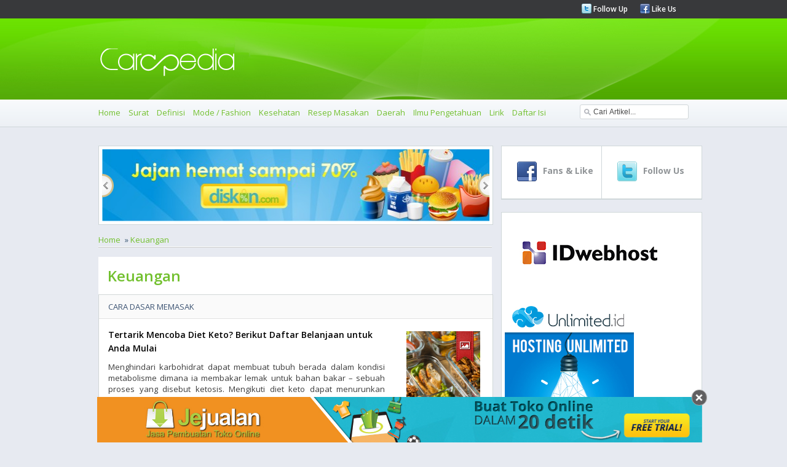

--- FILE ---
content_type: text/html
request_url: https://carapedia.com/Keuangan_infocat51
body_size: 11618
content:
<!DOCTYPE html PUBLIC "-//W3C//DTD XHTML 1.0 Transitional//EN" "http://www.w3.org/TR/xhtml1/DTD/xhtml1-transitional.dtd">
<html xmlns="http://www.w3.org/1999/xhtml">
<html>
<head>
<meta http-equiv="Content-Type" content="text/html; charset=utf-8">
<meta name="viewport" content="width=device-width, initial-scale=1.0">
	    <title>Keuangan - CARApedia</title>
    <meta name="Keywords" content="Keuangan" />
    <meta name="Description" content="Keuangan" />
    <meta property="og:title" content="Keuangan - CARApedia"/>
    <meta property="og:type" content="product"/>
    <meta property="og:url" content="//carapedia.com/Keuangan_infocat51"/>
    <meta property="og:description" content="Keuangan"/>
    <meta property="og:image" content="//carapedia.com/images/avatar.jpg"/>    <meta property="og:site_name" content="carapedia.com"/>
    <meta property="fb:admins" content="555432684"/>
        <link rel="alternate" type="application/rss+xml" title="CaraPedia Cara Apa Aja Ada" href=" https://carapedia.com/rss">     <!--<script src="images/jquery-1.5.min.js" type="text/javascript"></script>-->
	<!--<script src="//img.carapedia.com/images/store.js" type="text/javascript"></script> -->
<base href="//carapedia.com/">
<link href='//fonts.googleapis.com/css?family=Open+Sans:400,600,700' rel='stylesheet' type='text/css'>
<link rel="Shortcut Icon" type="image/x-icon" href="//img.carapedia.com/themes/webcarapedia/images/favicon.ico" />
<!--css-->
<link rel="stylesheet" type="text/css" href="//img.carapedia.com/themes/webcarapedia/css/style.css" >
<link rel="stylesheet" type="text/css" href="//img.carapedia.com/themes/webcarapedia/css/slider.css" />
<link rel="stylesheet" type="text/css" href="//img.carapedia.com/themes/webcarapedia/css/ui-tabs.css" />
<link rel="stylesheet" type="text/css" href="//img.carapedia.com/themes/webcarapedia/css/custom.css" />

<!--tabs-jquery
<script src="//ajax.googleapis.com/ajax/libs/jquery/1.8.2/jquery.min.js"></script>-->

<script src="//ajax.googleapis.com/ajax/libs/jquery/1.11.2/jquery.min.js"></script>
<script language="javascript" type="text/javascript" src="https://carapedia.com/themes/webcarapedia/js/jquery.tools.min.js"></script> <!-- popup -->
<script language="javascript" type="text/javascript" src="//img.carapedia.com/themes/webcarapedia/js/jquery.easing.js"></script>
<script language="javascript" type="text/javascript" src="//img.carapedia.com/themes/webcarapedia/js/script.js"></script>
<script language="javascript" type="text/javascript" src="//img.carapedia.com/themes/webcarapedia/js/stylejs.js"></script>
<script language="javascript" type="text/javascript" src="//img.carapedia.com/themes/webcarapedia/js/tabs.js"></script>

<!--tab -->
<script type="text/javascript">
function toggle_visibility(id) {
var e = document.getElementById(id);
if(e.style.display == 'block')
e.style.display = 'none';
else
e.style.display = 'block';
}
</script>


</head>
<body cz-shortcut-listen="true" data-twttr-rendered="true">
<!--Header page================================================================================--->
	<div class="header"> 
		<div class="top-header"> 
			<div class="main-page"> 
				<div class="media-links"> 
					<ul> 
						<li><img src="//img.carapedia.com/themes/webcarapedia/images/twitter.png"><a href="http://twitter.com/carapedia"> Follow Up </a></li>
						<li><img src="//img.carapedia.com/themes/webcarapedia/images/facebook.png"><a href="http://facebook.com/carapedia"> Like Us </a></li>
					</ul> 
				</div> 
			</div> 
		</div> 
		<div class="midle-header">
			<div class="main-page">
				<div class="logo">
				<a href="//carapedia.com"> <img src="//img.carapedia.com/themes/webcarapedia/images/logo.png" alt="Cara" > </a>
				</div>
			</div>
			
		</div>
		<div class="nav"> 

<div class="toogle">
<a onclick="toggle_visibility('c-wrap');">
<span id="strip"><img src="//img.carapedia.com/themes/webcarapedia/images/align-justify.png"></span>
</a>
</div>
			<div class="main-page"> 
				<ul class="colapse"id="c-wrap"> 
					<li><a href="/"> Home </a></li>
					                                      <li><a href="Surat_infocat10" title="Cara Membuat Surat">Surat</a></li>
                                    <li><a href="Definisi_infocat28" title="Cara Membuat Definisi">Definisi</a></li>
                                    <li><a href="Mode__Fashion_infocat4" title="Cara Membuat Mode / Fashion">Mode / Fashion</a></li>
                                    <li><a href="Kesehatan_infocat16" title="Cara Membuat Kesehatan">Kesehatan</a></li>
                                    <li><a href="Resep_Masakan_infocat12" title="Cara Membuat Resep Masakan">Resep Masakan</a></li>
                                    <li><a href="Daerah_infocat26" title="Cara Membuat Daerah">Daerah</a></li>
                                    <li><a href="Ilmu_Pengetahuan_infocat24" title="Cara Membuat Ilmu Pengetahuan">Ilmu Pengetahuan</a></li>
				<li><a href="/lirik" title="Kumpulan Lirik Lagu Indonesia">Lirik</a></li>
				<li><a href="/index">Daftar Isi</a></li>
				</ul>
			<div class="search">
				 <script type="text/javascript">				
					function clearVal(){	
						var search = document.getElementById('search');
						search.value = '';
					}
					function fillVal(){	
						var search = document.getElementById('search');
						search.value = 'search...';
					}
					</script>
			<form action="index.php" method="get" name="searchForm">
			<input type="text" class="search-input" value="Cari Artikel..." id="search" name="keyword" onclick="clearVal()" onblur="fillVal()">
			<input type="hidden" name="action" value="article.search" />
			<input type="hidden" name="organicform" value="1" />
        <!--  <input type="submit" alt="search" value="SEND" >	-->
			</form> 
						
		  </div>
   		  </div>  
		</div> 
	</div> 
	
<!--Content page================================================================================--->
	<div class="content">
		<div class="main-page">
	<!--Top Content ================================================================================--->	
			
	<div class="clear"></div>
	<!--midle Content ================================================================================--->	
			<div class="midle">
			<!--left Content ================================================================================--->	
				<div class="left-content">
				
				 		
            <!--end of slider -->
            <div class="slider2">
                <div id="jslidernews2" class="lof-slidecontent" style="width:630px; height:117px;">
              <div  class="button-previous">Previous</div>
                   
    		 <!-- MAIN CONTENT --> 
              <div class="main-slider-content" style="width:630px; height:117px;">
                <ul class="sliders-wrap-inner">
					<!-- loop banner -->
					                   <li>
				   <a href="http://diskon.com" target="_blank">
                      <img src="//img.carapedia.com/modules/flashbanner/images/jajan_hemat.jpg" title="Daily Deals Indonesia"  height="117px" width="630px" > 
					</a>					  
                       
                    </li> 
					                   <li>
				   <a href="//jejualan.com/aff/2194.html" target="_blank">
                      <img src="//img.carapedia.com/modules/flashbanner/images/jejualan_com.jpg" title="Bikin Toko Online "  height="117px" width="630px" > 
					</a>					  
                       
                    </li> 
					                   <li>
				   <a href="http://female.store.co.id" target="_blank">
                      <img src="//img.carapedia.com/modules/flashbanner/images/baju-muslim-storecoid.gif" title="Baju Muslim"  height="117px" width="630px" > 
					</a>					  
                       
                    </li> 
							
                  </ul>  	
            </div>
			  <div class="button-next">Next</div>
			</div>
			</div>
			
			<div class="flow-nav"><ul><li><a href="/">Home</a></li>  &#187;  <li><a href="/keuangan-cat.html">Keuangan</a></li></ul></div> <div class="clear"></div>				 									<div class="genericcontent">
									<h1 class="generic-title">Keuangan</h1>
									</div>
									 	<!--<h1 class="pageTitle">Keuangan</h1>-->
									
                                    					
						<!--<link rel="stylesheet" href="http://img.carapedia.com/images/article.css" type="text/css">
-->
<!-- fully cached -->
	<div class="news">
	<div class="Category">
	<a href="_infocat50" class="link-cat">Cara Dasar Memasak</a>
	</div>
	<div class="newsItem">
		<div class="item">
		<h4 class="title"><a href="https://carapedia.com/tertarik_mencoba_diet_keto_berikut_daftar_belanjaan_info12090.html">Tertarik Mencoba Diet Keto? Berikut Daftar Belanjaan untuk Anda Mulai</a></h4>
		<p align="justify" class="normal">
		
	

	 

	Menghindari karbohidrat dapat membuat tubuh berada dalam kondisi metabolisme dimana ia membakar lemak untuk bahan bakar &ndash; sebuah proses yang disebut ketosis. Mengikuti diet keto dapat menurunkan nafsu makan .. 		
<p>
				<span class="time"> <font>Rabu, 03/07/2024 01:00</font>  </span>
				</div>
							<div class="newsimage">
							<a href="https://carapedia.com/tertarik_mencoba_diet_keto_berikut_daftar_belanjaan_info12090.html"><img src="//img.carapedia.com/images/articlethumb/meal-plan-diet-keto.jpg" border=0 align=left alt="Tertarik Mencoba Diet Keto? Berikut Daftar Belanjaan untuk Anda Mulai" ></a>							<img src="//img.carapedia.com/themes/webcarapedia/images/image-ribbon.png" class="ribbon">							</div>
						</div>
	<div class="similiar-news">
						
<!-- fully cached -->							<div class="left-news">
								<div class="images-left-news">
								<a href="https://carapedia.com/makanan_tidak_mubadzir_saat_ramadhan_ini_tipsnya_info6134.html"><img src="//img.carapedia.com/images/articlethumb/Menu-Makan-Sahur.jpg" border=0 align=left width=50 height=50 alt="Agar Makanan Tidak Mubadzir Saat Ramadhan, Ini Tipsnya"></a>								<img src="//img.carapedia.com/themes/webcarapedia/images/image-ribbon.png" class="ribbon2">								</div>
								<div class="content-left-news">
								<h4 class="title"><a href="https://carapedia.com/makanan_tidak_mubadzir_saat_ramadhan_ini_tipsnya_info6134.html">Agar Makanan Tidak Mubadzir Saat Ramadhan, Ini Tipsnya</a></h4>
								<p  align="justify" class="normal">
								
	

	 

	Limbah makanan sering kali tak terkendali di dalam rumah menyebabkan semua makanan mubadzir dan .. 								</p>
								<span class="time"> <font>Senin, 22/06/2015 16:12 </font> </span>
								</div>
							</div>

</div>
</div>
<!-- fully cached -->
	<div class="news">
	<div class="Category">
	<a href="_infocat51" class="link-cat">Keuangan</a>
	</div>
	<div class="newsItem">
		<div class="item">
		<h4 class="title"><a href="https://carapedia.com/trik_jenius_tidak_menyesal_usai_membeli_barang_info11890.html">3 Trik Jenius Agar Tidak Menyesal Usai Membeli Barang Non-Kebutuhan</a></h4>
		<p align="justify" class="normal">
		
	

	 

	Anda membeli suatu barang dengan berpikir Anda akan menyukainya&hellip; tetapi ternyata tidak memenuhi harapan dan Anda pun menyesalinya kemudian.

	Kita semua pernah mengalaminya! Daripada terus berpegang pada sesuatu yang Anda .. 		
<p>
				<span class="time"> <font>Rabu, 13/03/2024 04:00</font>  </span>
				</div>
							<div class="newsimage">
							<a href="https://carapedia.com/trik_jenius_tidak_menyesal_usai_membeli_barang_info11890.html"><img src="//img.carapedia.com/images/articlethumb/trik-belanja.jpg" border=0 align=left alt="3 Trik Jenius Agar Tidak Menyesal Usai Membeli Barang Non-Kebutuhan" ></a>							<img src="//img.carapedia.com/themes/webcarapedia/images/image-ribbon.png" class="ribbon">							</div>
						</div>
	<div class="similiar-news">
						
<!-- fully cached -->							<div class="left-news">
								<div class="images-left-news">
								<a href="https://carapedia.com/kesuksesan_sulit_diraih_bisa_pola_pikir_ini_info7637.html"><img src="//img.carapedia.com/images/articlethumb/cara-cepat-kaya.jpg" border=0 align=left width=50 height=50 alt="Kesuksesan Sulit Diraih, Bisa Jadi 6 Pola Pikir Ini Penyebabnya"></a>								<img src="//img.carapedia.com/themes/webcarapedia/images/image-ribbon.png" class="ribbon2">								</div>
								<div class="content-left-news">
								<h4 class="title"><a href="https://carapedia.com/kesuksesan_sulit_diraih_bisa_pola_pikir_ini_info7637.html">Kesuksesan Sulit Diraih, Bisa Jadi 6 Pola Pikir Ini Penyebabnya</a></h4>
								<p  align="justify" class="normal">
								
	

	 

	Keinginan untuk sukses dan kaya bukanlah keinginan orang-orang tertentu, setiap orang mengharapkannya. Untuk mencapainya .. 								</p>
								<span class="time"> <font>Kamis, 23/02/2017 22:12 </font> </span>
								</div>
							</div>

<!-- fully cached -->							<div class="left-news">
								<div class="images-left-news">
								<a href="https://carapedia.com/mengirim_menerima_uang_melalui_google_pay_info8850.html"><img src="//img.carapedia.com/images/articlethumb/edited-google-pay-hero-4.jpg" border=0 align=left width=50 height=50 alt="Cara Mengirim dan Menerima Uang Melalui Google Pay"></a>								<img src="//img.carapedia.com/themes/webcarapedia/images/image-ribbon.png" class="ribbon2">								</div>
								<div class="content-left-news">
								<h4 class="title"><a href="https://carapedia.com/mengirim_menerima_uang_melalui_google_pay_info8850.html">Cara Mengirim dan Menerima Uang Melalui Google Pay</a></h4>
								<p  align="justify" class="normal">
								
	

	 

	Jika Anda memiliki ponsel Android, Google Pay adalah aplikasi masuk untuk semua hal pembayaran .. 								</p>
								<span class="time"> <font>Sabtu, 18/08/2018 10:12 </font> </span>
								</div>
							</div>

</div>
</div>
<!-- fully cached -->
	<div class="news">
	<div class="Category">
	<a href="_infocat51" class="link-cat">Keuangan</a>
	</div>
	<div class="newsItem">
		<div class="item">
		<h4 class="title"><a href="https://carapedia.com/trik_kacamata_kembali_kondisi_baru_menghemat_uang_info11831.html">4 Trik Agar Kacamata Kembali ke Kondisi Baru dan Menghemat Uang Anda</a></h4>
		<p align="justify" class="normal">
		
	

	 

	Jika Anda sudah mencucinya dan menggeseknya dengan cepat, namun Anda masih tidak dapat melihat dengan jelas dari pembaca atau kacamata Anda, hal itu mungkin disebabkan oleh lensa yang tergores.

	Sebelum .. 		
<p>
				<span class="time"> <font>Rabu, 07/02/2024 13:00</font>  </span>
				</div>
							<div class="newsimage">
							<a href="https://carapedia.com/trik_kacamata_kembali_kondisi_baru_menghemat_uang_info11831.html"><img src="//img.carapedia.com/images/articlethumb/cara-merawat-kacamamt.jpg" border=0 align=left alt="4 Trik Agar Kacamata Kembali ke Kondisi Baru dan Menghemat Uang Anda" ></a>							<img src="//img.carapedia.com/themes/webcarapedia/images/image-ribbon.png" class="ribbon">							</div>
						</div>
	<div class="similiar-news">
						
<!-- fully cached -->							<div class="left-news">
								<div class="images-left-news">
								<a href="https://carapedia.com/mau_hemat_liburan_bersama_pasangan_simak_tipsnya_info7774.html"><img src="//img.carapedia.com/images/articlethumb/liburan-bersama-pasangan(1).jpg" border=0 align=left width=50 height=50 alt="Mau Hemat Liburan Bersama Pasangan, Simak Tipsnya"></a>								<img src="//img.carapedia.com/themes/webcarapedia/images/image-ribbon.png" class="ribbon2">								</div>
								<div class="content-left-news">
								<h4 class="title"><a href="https://carapedia.com/mau_hemat_liburan_bersama_pasangan_simak_tipsnya_info7774.html">Mau Hemat Liburan Bersama Pasangan, Simak Tipsnya</a></h4>
								<p  align="justify" class="normal">
								
	

	 

	Liburan bersama pasangan adalah salah satu cara untuk menikmati quality time berdua. Perlu sekali-kali .. 								</p>
								<span class="time"> <font>Rabu, 19/04/2017 19:12 </font> </span>
								</div>
							</div>

<!-- fully cached -->							<div class="left-news">
								<div class="images-left-news">
								<a href="https://carapedia.com/kredit_mobil_bekas_info604.html"><img src="//img.carapedia.com/images/articlethumb/mobil bekas.jpg" border=0 align=left width=50 height=50 alt="Cara Kredit Mobil Bekas"></a>								<img src="//img.carapedia.com/themes/webcarapedia/images/image-ribbon.png" class="ribbon2">								</div>
								<div class="content-left-news">
								<h4 class="title"><a href="https://carapedia.com/kredit_mobil_bekas_info604.html">Cara Kredit Mobil Bekas</a></h4>
								<p  align="justify" class="normal">
								
	

	 

	 

	Bagi sebagian kalangan masyarakat yang belum mampu membeli mobil baru namun membutuhkan mobil .. 								</p>
								<span class="time"> <font>Jumat, 09/09/2011 15:37 </font> </span>
								</div>
							</div>

</div>
</div>
<!-- fully cached -->
	<div class="news">
	<div class="Category">
	<a href="_infocat25" class="link-cat">Kerajinan</a>
	</div>
	<div class="newsItem">
		<div class="item">
		<h4 class="title"><a href="https://carapedia.com/menghemat_uang_memberdayakan_lagi_stopes_lilin_lama_info11763.html">4 Cara Menghemat Uang dengan Memberdayakan Lagi Stopes Lilin Lama</a></h4>
		<p align="justify" class="normal">
		
	

	 

	JIKA Anda penggemar lilin yang berkelap-kelip, Anda mungkin memiliki banyak toples jelaga dan lilin sisa yang sudah lama tidak digunakan

	Alih-alih membuang dan bahkan membeli yang baru, lilin-lin lama itu .. 		
<p>
				<span class="time"> <font>Selasa, 26/12/2023 07:00</font>  </span>
				</div>
							<div class="newsimage">
							<a href="https://carapedia.com/menghemat_uang_memberdayakan_lagi_stopes_lilin_lama_info11763.html"><img src="//img.carapedia.com/images/articlethumb/candle-jar.jpg" border=0 align=left alt="4 Cara Menghemat Uang dengan Memberdayakan Lagi Stopes Lilin Lama" ></a>							<img src="//img.carapedia.com/themes/webcarapedia/images/image-ribbon.png" class="ribbon">							</div>
						</div>
	<div class="similiar-news">
						
</div>
</div>
<!-- fully cached -->
	<div class="news">
	<div class="Category">
	<a href="_infocat51" class="link-cat">Keuangan</a>
	</div>
	<div class="newsItem">
		<div class="item">
		<h4 class="title"><a href="https://carapedia.com/ini_tips_menghemat_uang_perabotan_rumah_info11556.html">Ini Tips Menghemat Uang untuk Perabotan Rumah</a></h4>
		<p align="justify" class="normal">
		
	

	 

	Furnishing rumah bisa menjadi usaha keuangan besar. Ada cara pasti untuk membuat prosesnya jauh lebih murah, seperti berbelanja barang bekas atau mendapatkan barang bekas dari teman atau keluarga, tetapi, .. 		
<p>
				<span class="time"> <font>Selasa, 22/08/2023 13:00</font>  </span>
				</div>
							<div class="newsimage">
							<a href="https://carapedia.com/ini_tips_menghemat_uang_perabotan_rumah_info11556.html"><img src="//img.carapedia.com/images/articlethumb/menghemat-uang-untuk-furnitur.jpeg" border=0 align=left alt="Ini Tips Menghemat Uang untuk Perabotan Rumah" ></a>							<img src="//img.carapedia.com/themes/webcarapedia/images/image-ribbon.png" class="ribbon">							</div>
						</div>
	<div class="similiar-news">
						
<!-- fully cached -->							<div class="left-news">
								<div class="images-left-news">
								<a href="https://carapedia.com/tanda_bahaya_penasihat_keuangan_harus_anda_waspadai_info10754.html"><img src="//img.carapedia.com/images/articlethumb/penasihat-keuangan.jpg" border=0 align=left width=50 height=50 alt="3 Tanda Bahaya Penasihat Keuangan yang Harus Anda Waspadai"></a>								<img src="//img.carapedia.com/themes/webcarapedia/images/image-ribbon.png" class="ribbon2">								</div>
								<div class="content-left-news">
								<h4 class="title"><a href="https://carapedia.com/tanda_bahaya_penasihat_keuangan_harus_anda_waspadai_info10754.html">3 Tanda Bahaya Penasihat Keuangan yang Harus Anda Waspadai</a></h4>
								<p  align="justify" class="normal">
								
	

	 

	Seorang penasihat keuangan (financial advisor) dapat menjadi bagian penting dari sistem pendukung keuangan Anda. .. 								</p>
								<span class="time"> <font>Senin, 07/02/2022 17:00 </font> </span>
								</div>
							</div>

<!-- fully cached -->							<div class="left-news">
								<div class="images-left-news">
								<a href="https://carapedia.com/hobi_hemat_ini_sebaiknya_anda_lakukan_info7977.html"><img src="//img.carapedia.com/images/articlethumb/hobi-murah-meriah.jpg" border=0 align=left width=50 height=50 alt="6 Hobi Hemat Ini Sebaiknya Anda Lakukan"></a>								<img src="//img.carapedia.com/themes/webcarapedia/images/image-ribbon.png" class="ribbon2">								</div>
								<div class="content-left-news">
								<h4 class="title"><a href="https://carapedia.com/hobi_hemat_ini_sebaiknya_anda_lakukan_info7977.html">6 Hobi Hemat Ini Sebaiknya Anda Lakukan</a></h4>
								<p  align="justify" class="normal">
								
	

	 

	Apakah Anda mencoba menghemat lebih banyak uang untuk keadaan darurat atau pensiun atau melunasi .. 								</p>
								<span class="time"> <font>Jumat, 21/07/2017 15:12 </font> </span>
								</div>
							</div>

</div>
</div>
<!-- fully cached -->
	<div class="news">
	<div class="Category">
	<a href="_infocat51" class="link-cat">Keuangan</a>
	</div>
	<div class="newsItem">
		<div class="item">
		<h4 class="title"><a href="https://carapedia.com/makan_sehat_sesuai_anggaran_info11515.html">Cara Makan Sehat Sesuai Anggaran</a></h4>
		<p align="justify" class="normal">
		
	

	 

	Ini mungkin tidak terlihat penting, tetapi faktor penting dalam membantu Anda terus makan sehat adalah Anda makan makanan yang menarik; jika tidak, Anda akan tergoda oleh semua yang tidak .. 		
<p>
				<span class="time"> <font>Jumat, 28/07/2023 12:00</font>  </span>
				</div>
							<div class="newsimage">
							<a href="https://carapedia.com/makan_sehat_sesuai_anggaran_info11515.html"><img src="//img.carapedia.com/images/articlethumb/makan-sehat-sesuai-anggaran.jpg" border=0 align=left alt="Cara Makan Sehat Sesuai Anggaran" ></a>							<img src="//img.carapedia.com/themes/webcarapedia/images/image-ribbon.png" class="ribbon">							</div>
						</div>
	<div class="similiar-news">
						
<!-- fully cached -->							<div class="left-news">
								<div class="images-left-news">
								<a href="https://carapedia.com/menghindari_memberi_pembelian_impulsif_info9485.html"><img src="//img.carapedia.com/images/articlethumb/mencegah-belanja-impulsif.jpg" border=0 align=left width=50 height=50 alt="3 Cara untuk Menghindari Memberi Pembelian Impulsif"></a>								<img src="//img.carapedia.com/themes/webcarapedia/images/image-ribbon.png" class="ribbon2">								</div>
								<div class="content-left-news">
								<h4 class="title"><a href="https://carapedia.com/menghindari_memberi_pembelian_impulsif_info9485.html">3 Cara untuk Menghindari Memberi Pembelian Impulsif</a></h4>
								<p  align="justify" class="normal">
								
	

	 

	Itu bisa terjadi begitu cepat. Satu menit, Anda dengan santai menjelajahi toko favorit Anda .. 								</p>
								<span class="time"> <font>Kamis, 15/08/2019 21:12 </font> </span>
								</div>
							</div>

<!-- fully cached -->							<div class="left-news">
								<div class="images-left-news">
								<a href="https://carapedia.com/tips_hemat_listrik_mudah_rumah_anda_peralatan_info8840.html"><img src="//img.carapedia.com/images/articlethumb/hemat-energi.jpg" border=0 align=left width=50 height=50 alt="3 Tips Hemat Listrik Mudah Untuk Rumah Anda & Peralatan"></a>								<img src="//img.carapedia.com/themes/webcarapedia/images/image-ribbon.png" class="ribbon2">								</div>
								<div class="content-left-news">
								<h4 class="title"><a href="https://carapedia.com/tips_hemat_listrik_mudah_rumah_anda_peralatan_info8840.html">3 Tips Hemat Listrik Mudah Untuk Rumah Anda & Peralatan</a></h4>
								<p  align="justify" class="normal">
								
	

	 

	 

	Tagihan, tagihan, tagihan. Membayar tagihan mungkin merupakan kegiatan yang paling tidak menyenangkan, kedua .. 								</p>
								<span class="time"> <font>Selasa, 14/08/2018 11:12 </font> </span>
								</div>
							</div>

</div>
</div>
<!-- fully cached -->
	<div class="news">
	<div class="Category">
	<a href="_infocat9" class="link-cat">Wisata</a>
	</div>
	<div class="newsItem">
		<div class="item">
		<h4 class="title"><a href="https://carapedia.com/kenali_semua_biaya_tersembunyi_terbang_menghindarinya_info11495.html">Kenali Semua Biaya Tersembunyi untuk Terbang dan Cara Menghindarinya</a></h4>
		<p align="justify" class="normal">
		
	

	 

	Ketika datang untuk memesan penerbangan, biaya terbang yang Anda lihat pada awalnya tidak selalu menjadi intinya. Tiket pesawat murah itu terlihat cukup bagus pada awalnya&mdash;tetapi saat Anda membuka halaman .. 		
<p>
				<span class="time"> <font>Jumat, 14/07/2023 03:00</font>  </span>
				</div>
							<div class="newsimage">
							<a href="https://carapedia.com/kenali_semua_biaya_tersembunyi_terbang_menghindarinya_info11495.html"><img src="//img.carapedia.com/images/articlethumb/biaya-tambahan-selama-penerbangan.jpg" border=0 align=left alt="Kenali Semua Biaya Tersembunyi untuk Terbang dan Cara Menghindarinya" ></a>							<img src="//img.carapedia.com/themes/webcarapedia/images/image-ribbon.png" class="ribbon">							</div>
						</div>
	<div class="similiar-news">
						
<!-- fully cached -->							<div class="left-news">
								<div class="images-left-news">
								<a href="https://carapedia.com/kenali_semua_biaya_tersembunyi_terbang_menghindarinya_info11495.html"><img src="//img.carapedia.com/images/articlethumb/biaya-tambahan-selama-penerbangan.jpg" border=0 align=left width=50 height=50 alt="Kenali Semua Biaya Tersembunyi untuk Terbang dan Cara Menghindarinya"></a>								<img src="//img.carapedia.com/themes/webcarapedia/images/image-ribbon.png" class="ribbon2">								</div>
								<div class="content-left-news">
								<h4 class="title"><a href="https://carapedia.com/kenali_semua_biaya_tersembunyi_terbang_menghindarinya_info11495.html">Kenali Semua Biaya Tersembunyi untuk Terbang dan Cara Menghindarinya</a></h4>
								<p  align="justify" class="normal">
								
	

	 

	Ketika datang untuk memesan penerbangan, biaya terbang yang Anda lihat pada awalnya tidak selalu .. 								</p>
								<span class="time"> <font>Jumat, 14/07/2023 03:00 </font> </span>
								</div>
							</div>

<!-- fully cached -->							<div class="left-news">
								<div class="images-left-news">
								<a href="https://carapedia.com/berburu_oleh_oleh_murah_meriah_bugis_street_info7163.html"><img src="//img.carapedia.com/images/articlethumb/bugis-st-3.jpg" border=0 align=left width=50 height=50 alt="Berburu Oleh-Oleh Murah Meriah di Bugis Street Singapura"></a>								<img src="//img.carapedia.com/themes/webcarapedia/images/image-ribbon.png" class="ribbon2">								</div>
								<div class="content-left-news">
								<h4 class="title"><a href="https://carapedia.com/berburu_oleh_oleh_murah_meriah_bugis_street_info7163.html">Berburu Oleh-Oleh Murah Meriah di Bugis Street Singapura</a></h4>
								<p  align="justify" class="normal">
								
	

	 

	Berbelanja oleh-oleh sudah menjadi trademark para pelancong yang berkuncung ke kota atau negara lain. .. 								</p>
								<span class="time"> <font>Senin, 15/08/2016 20:12 </font> </span>
								</div>
							</div>

</div>
</div>
<!-- fully cached -->
	<div class="news">
	<div class="Category">
	<a href="_infocat51" class="link-cat">Keuangan</a>
	</div>
	<div class="newsItem">
		<div class="item">
		<h4 class="title"><a href="https://carapedia.com/daftar_belanjaan_terbalik_hemat_uang_info11375.html">Buat Daftar Belanjaan Terbalik dan Hemat Uang</a></h4>
		<p align="justify" class="normal">
		
	

	 

	Daftar belanjaan terbalik adalah alat yang sangat berguna untuk mengurangi tagihan makanan Anda dan juga mencegah pemborosan makanan

	Saat harga naik, kita semua perlu menabung. Dan, sejujurnya, kami memiliki banyak .. 		
<p>
				<span class="time"> <font>Senin, 10/04/2023 13:00</font>  </span>
				</div>
							<div class="newsimage">
							<a href="https://carapedia.com/daftar_belanjaan_terbalik_hemat_uang_info11375.html"><img src="//img.carapedia.com/images/articlethumb/daftar-belanja.jpg" border=0 align=left alt="Buat Daftar Belanjaan Terbalik dan Hemat Uang" ></a>							<img src="//img.carapedia.com/themes/webcarapedia/images/image-ribbon.png" class="ribbon">							</div>
						</div>
	<div class="similiar-news">
						
<!-- fully cached -->							<div class="left-news">
								<div class="images-left-news">
								<a href="https://carapedia.com/ada_hubungan_antara_makan_pengeluaran_uang_info7749.html"><img src="//img.carapedia.com/images/articlethumb/cara-makan.jpg" border=0 align=left width=50 height=50 alt="Ada Hubungan Antara Cara Makan dan Pengeluaran Uang"></a>								<img src="//img.carapedia.com/themes/webcarapedia/images/image-ribbon.png" class="ribbon2">								</div>
								<div class="content-left-news">
								<h4 class="title"><a href="https://carapedia.com/ada_hubungan_antara_makan_pengeluaran_uang_info7749.html">Ada Hubungan Antara Cara Makan dan Pengeluaran Uang</a></h4>
								<p  align="justify" class="normal">
								
	

	 

	Dari artikel ini kita mungkin akan membenarkan pepatah &#39;you are what you eat&#39;, sebab .. 								</p>
								<span class="time"> <font>Minggu, 09/04/2017 13:12 </font> </span>
								</div>
							</div>

<!-- fully cached -->							<div class="left-news">
								<div class="images-left-news">
								<a href="https://carapedia.com/sudahkah_anda_resolusi_keungan_2015_info5712.html"><img src="//img.carapedia.com/images/articlethumb/resolusi-2015.jpg" border=0 align=left width=50 height=50 alt="Sudahkah Anda Membuat Resolusi Keungan 2015?"></a>								<img src="//img.carapedia.com/themes/webcarapedia/images/image-ribbon.png" class="ribbon2">								</div>
								<div class="content-left-news">
								<h4 class="title"><a href="https://carapedia.com/sudahkah_anda_resolusi_keungan_2015_info5712.html">Sudahkah Anda Membuat Resolusi Keungan 2015?</a></h4>
								<p  align="justify" class="normal">
								
	

	 

	Beberapa hari lagi kita memasuki tahun baru 2015. Mempersiapkan kedatangan tahun depan apakah Anda .. 								</p>
								<span class="time"> <font>Senin, 29/12/2014 19:12 </font> </span>
								</div>
							</div>

</div>
</div>
<!-- fully cached -->
	<div class="news">
	<div class="Category">
	<a href="_infocat51" class="link-cat">Keuangan</a>
	</div>
	<div class="newsItem">
		<div class="item">
		<h4 class="title"><a href="https://carapedia.com/makan_restoran_tanpa_meguras_tabungan_bank_info11366.html">Cara Makan di Restoran Tanpa Meguras Tabungan di Bank</a></h4>
		<p align="justify" class="normal">
		
	

	 

	Untuk alasan yang jelas, banyak dari kita mencoba untuk mengurangi pengeluaran kita saat ini&mdash;dan saat mencari cara untuk berhemat, meninggalkan perjalanan ke restoran dan bar adalah tempat yang jelas .. 		
<p>
				<span class="time"> <font>Senin, 03/04/2023 17:00</font>  </span>
				</div>
							<div class="newsimage">
							<a href="https://carapedia.com/makan_restoran_tanpa_meguras_tabungan_bank_info11366.html"><img src="//img.carapedia.com/images/articlethumb/makan-di-restoran-hemat.jpeg" border=0 align=left alt="Cara Makan di Restoran Tanpa Meguras Tabungan di Bank" ></a>							<img src="//img.carapedia.com/themes/webcarapedia/images/image-ribbon.png" class="ribbon">							</div>
						</div>
	<div class="similiar-news">
						
<!-- fully cached -->							<div class="left-news">
								<div class="images-left-news">
								<a href="https://carapedia.com/penting_ini_alasan_anda_perlu_perencaanaan_pensiun_info10957.html"><img src="//img.carapedia.com/images/articlethumb/rencana-pensiun.jpg" border=0 align=left width=50 height=50 alt="Penting! Ini 3 Alasan Anda Perlu Perencaanaan Pensiun"></a>								<img src="//img.carapedia.com/themes/webcarapedia/images/image-ribbon.png" class="ribbon2">								</div>
								<div class="content-left-news">
								<h4 class="title"><a href="https://carapedia.com/penting_ini_alasan_anda_perlu_perencaanaan_pensiun_info10957.html">Penting! Ini 3 Alasan Anda Perlu Perencaanaan Pensiun</a></h4>
								<p  align="justify" class="normal">
								
	

	 

	Anda tidak hanya cukup untuk menyilangkan jari Anda dan berharap menikmasti masa pensiun yang .. 								</p>
								<span class="time"> <font>Jumat, 24/06/2022 12:00 </font> </span>
								</div>
							</div>

<!-- fully cached -->							<div class="left-news">
								<div class="images-left-news">
								<a href="https://carapedia.com/menghitung_pajak_penghasilan_pph_pasal_21_info669.html"><img src="//img.carapedia.com/images/articlethumb/pajak(1).jpg" border=0 align=left width=50 height=50 alt="Cara Menghitung Pajak Penghasilan Pph Pasal 21"></a>								<img src="//img.carapedia.com/themes/webcarapedia/images/image-ribbon.png" class="ribbon2">								</div>
								<div class="content-left-news">
								<h4 class="title"><a href="https://carapedia.com/menghitung_pajak_penghasilan_pph_pasal_21_info669.html">Cara Menghitung Pajak Penghasilan Pph Pasal 21</a></h4>
								<p  align="justify" class="normal">
								
	

	 

	 

	Sebagai warga negara yang baik, kita wajib untuk membayar pajak atas penghasilan yang .. 								</p>
								<span class="time"> <font>Kamis, 08/09/2011 15:37 </font> </span>
								</div>
							</div>

</div>
</div>
<!-- fully cached -->
	<div class="news">
	<div class="Category">
	<a href="_infocat51" class="link-cat">Keuangan</a>
	</div>
	<div class="newsItem">
		<div class="item">
		<h4 class="title"><a href="https://carapedia.com/kesalahan_umum_dilakukan_pengguna_kartu_kredit_rewards_info11360.html">5 Kesalahan Umum yang Dilakukan Pengguna Kartu Kredit Rewards</a></h4>
		<p align="justify" class="normal">
		
	

	 

	Kartu kredit hadiah adalah cara yang bermanfaat untuk mendapatkan miles, poin, dan uang kembali hanya untuk membelanjakan uang. Beberapa kartu juga memiliki fasilitas berharga seperti akses ruang tunggu bandara, .. 		
<p>
				<span class="time"> <font>Kamis, 30/03/2023 00:00</font>  </span>
				</div>
							<div class="newsimage">
							<a href="https://carapedia.com/kesalahan_umum_dilakukan_pengguna_kartu_kredit_rewards_info11360.html"><img src="//img.carapedia.com/images/articlethumb/reward-kartu-kredit.jpg" border=0 align=left alt="5 Kesalahan Umum yang Dilakukan Pengguna Kartu Kredit Rewards" ></a>							<img src="//img.carapedia.com/themes/webcarapedia/images/image-ribbon.png" class="ribbon">							</div>
						</div>
	<div class="similiar-news">
						
<!-- fully cached -->							<div class="left-news">
								<div class="images-left-news">
								<a href="https://carapedia.com/apa_kepribadian_uang_anda_ini_bisa_kunci_info10265.html"><img src="//img.carapedia.com/images/articlethumb/kepribadian-uang.jpg" border=0 align=left width=50 height=50 alt="Apa Kepribadian Uang Anda? Ini Bisa Menjadi Kunci Sukses Anda"></a>								<img src="//img.carapedia.com/themes/webcarapedia/images/image-ribbon.png" class="ribbon2">								</div>
								<div class="content-left-news">
								<h4 class="title"><a href="https://carapedia.com/apa_kepribadian_uang_anda_ini_bisa_kunci_info10265.html">Apa Kepribadian Uang Anda? Ini Bisa Menjadi Kunci Sukses Anda</a></h4>
								<p  align="justify" class="normal">
								
	

	 

	Berfokuslah pada &quot;sisi manusiawi uang&quot; &mdash;perilaku, motivasi, dan emosi Anda &mdash; untuk memandu perencanaan .. 								</p>
								<span class="time"> <font>Selasa, 16/03/2021 15:00 </font> </span>
								</div>
							</div>

<!-- fully cached -->							<div class="left-news">
								<div class="images-left-news">
								<a href="https://carapedia.com/alasan_anda_akhirnya_merasa_lebih_buruk_setelah_info8071.html"><img src="//img.carapedia.com/images/articlethumb/terapi-belanja(2).jpg" border=0 align=left width=50 height=50 alt="3 Alasan Anda Akhirnya Merasa Lebih Buruk Setelah Berbelanja"></a>								<img src="//img.carapedia.com/themes/webcarapedia/images/image-ribbon.png" class="ribbon2">								</div>
								<div class="content-left-news">
								<h4 class="title"><a href="https://carapedia.com/alasan_anda_akhirnya_merasa_lebih_buruk_setelah_info8071.html">3 Alasan Anda Akhirnya Merasa Lebih Buruk Setelah Berbelanja</a></h4>
								<p  align="justify" class="normal">
								
	

	 

	&quot;Terapi belanja&quot; adalah ungkapan umum, namun studi baru menunjukkan bahwa ini mungkin sebuah ironi. .. 								</p>
								<span class="time"> <font>Selasa, 29/08/2017 19:12 </font> </span>
								</div>
							</div>

</div>
</div>
<div class= "pagination"> | &nbsp;<span >1</span> 
&nbsp;<A  href="Keuangan_infocat51_page2">2</A> 
&nbsp;<A  href="Keuangan_infocat51_page3">3</A> 
&nbsp;<A  href="Keuangan_infocat51_page4">4</A> 
&nbsp;<A  href="Keuangan_infocat51_page5">5</A> 
&nbsp;<A  href="Keuangan_infocat51_page6">6</A> 
&nbsp;<A  href="Keuangan_infocat51_page7">7</A> 
&nbsp;<A  href="Keuangan_infocat51_page8">8</A> 
&nbsp;<A  href="Keuangan_infocat51_page9">9</A> 
&nbsp;<A  href="Keuangan_infocat51_page10">10</A> 
 | <A  href="Keuangan_infocat51_page2">next</A></div>	
	<div class="news">
				<div class="Category">
					<h6 class="blue"> Pencarian Terbaru  </h6>
				</div>
				<div class="genericcontent">
		<div class="generic-content">
					<p>
	Pedoman mengatur uang belanja rumahtangga islam. Mengelola keuangan di tahun 2014. Conton slip gajih karyawan futsal. Tips mengelola keuangan supaya bisa menabung di th 2015. 	</p></div>	
	</div>
			</div>
	<!-- fully cached --><!-- fully cached --><!-- fully cached --><!-- fully cached --><!-- fully cached --><!-- fully cached --><!-- fully cached --><!-- fully cached --><!-- fully cached --><!-- fully cached -->				
			<!--end off news -->
			                                
			
				
									
                                    				</div>
			       
<!-- <script>
$.getJSON('http://graph.facebook.com/104320836327699',  function(data) {
  $('#like').text(data.likes);
});
</script> -->

	<div class="right-content">
					<div class="blockBox">
						<div class="social">
							<div class="left-social">
								<div class="top-social">
									<a href="http://www.facebook.com/carapedia">
									<img src="//img.carapedia.com/themes/webcarapedia/images/social-media/facebook.png">
									<h4 class="number">
																		</h4>
									<h5 class="text"> Fans & Like </h5>
									</a>
								</div>
						</Div>
							<div class="right-social">
							<div class="top-social">
							<a href="https://twitter.com/carapedia">
									<img src="//img.carapedia.com/themes/webcarapedia/images/social-media/twitter.png">
									<h4 class="number">
																		</h4>
									<h5 class="text"> Follow Us </h5>
							</a>
								</div>
						
							</div>
						</div>
						</div>

							<!--kerjasama-->
<!-- <div class="blockBox">
<div class="blockBox-title">
Kerjasama? <br />
</div>
<div class="blockBox-content-a">
<a href="https://carapedia.com/index.php?action=contact.main&kritik=1" class="box-link" rel="nofollow">Hubungi Management !</a>
</div>	
</div>
-->
<!--
<div class="blockBox">
<div class="blockBox-title">
Tiket Pesawat Murah<br />
</div>
<div class="blockBox-content-a">
<div class="tiket-root" data-widget="tiket-singlewidget" data-type="search" data-mode-type="search_flight" data-limit="1" data-width="290" data-height="520" data-position="searchbox" data-lang="en" data-businessid="20599227" data-q=""></div><script type="text/javascript" src="//www.tiket.com/js/tiket_widgetframe_v2.js" async="true"></script>
</div>  
</div>
-->



<!--tips
<div class="blockBox">
<div class="blockBox-title">
<h6 class="left">
<a href="http://blog.store.co.id/review-baju-berhadiah-kupon-belanja/" title="Review Baju Berhadiah Kupon Belanja" id="tooltipslink">
Gratis Kupon Belanja 25ribu</h6>
</div>
</a>
<div class="blockBox-content-a">
<p>
Mau mendapatkan kupon belanja gratis senilai 25 ribu rupiah? Caranya sangat gampang sekali. Untuk kamu yang punya blog, tulis review tentang female.store.co.id. Klik detail untuk lebih jelasnya
 <a href="http://blog.store.co.id/review-baju-berhadiah-kupon-belanja/" class="box-link" title="Review Baju Berhadiah Kupon Belanja">detail &raquo;</a>
</p>
</div>
</div>
-->				
	<!--image banner-->					
<div class="blockBox">
	
<a href="https://idwebhost.com/hosting-murah">
<img src="//img.carapedia.com/modules/flashbanner/images/IDwebhost.jpg" title="IDwebhost" class="img-banner" /></a>

		
<a href="http://billing.unlimited.cheap/aff.php?aff=002">
<img src="//img.carapedia.com/modules/flashbanner/images/banner_unlimited_oke.jpg" title="Hosting Unlimited" class="img-banner" /></a>

		
<a href="https://jejualan.com/aff/2194.html">
<img src="//img.carapedia.com/modules/flashbanner/images/jejualan-banner-3.jpg" title="Jasa Pembuatan Toko Online" class="img-banner" /></a>

	</div>
	<!--end image banner-->	
					
					<div class="blockBox">
						<ul class='tabs'>
							<li><a href='#tab1'>POPULER</a></li>
							<li><a href='#tab2'>PENGETAHUAN</a></li>
							<li><a href='#tab3'>ARSIP</a></li>
						</ul>
						<div id='tab1'>
							<ul class="content-tabs">
													                                      <li><a href="Mode__Fashion_infocat4" title="Cara Membuat Mode / Fashion">Mode / Fashion</a> </li>
                                    <li><a href="Resep_Masakan_infocat12" title="Cara Membuat Resep Masakan">Resep Masakan</a> </li>
                                    <li><a href="Bisnis_infocat1" title="Cara Membuat Bisnis">Bisnis</a> </li>
                                    <li><a href="Wisata_infocat9" title="Cara Membuat Wisata">Wisata</a> </li>
                                    <li><a href="Musik_infocat22" title="Cara Membuat Musik">Musik</a> </li>
                                    <li><a href="Kecantikan_infocat15" title="Cara Membuat Kecantikan">Kecantikan</a> </li>
                                    <li><a href="Handphone_infocat19" title="Cara Membuat Handphone">Handphone</a> </li>
                                    <li><a href="Dunia_Kerja_infocat68" title="Cara Membuat Dunia Kerja">Dunia Kerja</a> </li>
                                    <li><a href="Kerajinan_infocat25" title="Cara Membuat Kerajinan">Kerajinan</a> </li>
                                    <li><a href="Hobi_infocat159" title="Cara Membuat Hobi">Hobi</a> </li>
							</ul>
			
						</div>
						<div id='tab2'>
							
						<ul class="content-tabs">
                                    <li><a href="Definisi_infocat28" title="Cara Membuat Definisi">Definisi</a> </li>
                                    <li><a href="Kesehatan_infocat16" title="Cara Membuat Kesehatan">Kesehatan</a> </li>
                                    <li><a href="Daerah_infocat26" title="Cara Membuat Daerah">Daerah</a> </li>
                                    <li><a href="Ilmu_Pengetahuan_infocat24" title="Cara Membuat Ilmu Pengetahuan">Ilmu Pengetahuan</a> </li>
                                    <li><a href="Pendidikan_infocat55" title="Cara Membuat Pendidikan">Pendidikan</a> </li>
                                    <li><a href="Internet_Komputer_infocat20" title="Cara Membuat Internet Komputer">Internet Komputer</a> </li>
                                    <li><a href="Bayi_%26_Anak_infocat63" title="Cara Membuat Bayi & Anak">Bayi & Anak</a> </li>
                                    <li><a href="Buku_infocat23" title="Cara Membuat Buku">Buku</a> </li>
                                    <li><a href="Sejarah_infocat158" title="Cara Membuat Sejarah">Sejarah</a> </li>
                                    <li><a href="Islam_infocat54" title="Cara Membuat Islam">Islam</a> </li>
										</ul>
						</div>
						<div id='tab3'>
							
						<ul class="content-tabs">
                                     <li><a href="Undang-Undang_infocat84" title="Cara Membuat Undang-Undang">Undang-Undang</a> </li>
                                    <li><a href="Surat_infocat10" title="Cara Membuat Surat">Surat</a> </li>
                                    <li><a href="Perjanjian_Kontrak_infocat70" title="Cara Membuat Perjanjian Kontrak">Perjanjian Kontrak</a> </li>
                                    <li><a href="Tutorial__Panduan_infocat3" title="Cara Membuat Tutorial / Panduan">Tutorial / Panduan</a> </li>
                                    <li><a href="Sastra_infocat6" title="Cara Membuat Sastra">Sastra</a> </li>
                                    <li><a href="Proposal_infocat11" title="Cara Membuat Proposal">Proposal</a> </li>
                                    <li><a href="Ekonomi_infocat66" title="Cara Membuat Ekonomi">Ekonomi</a> </li>
                                    <li><a href="Keuangan_infocat51" title="Cara Membuat Keuangan">Keuangan</a> </li>
                                    <li><a href="Laporan_infocat67" title="Cara Membuat Laporan">Laporan</a> </li>
                                    <li><a href="Contoh_Soal_infocat160" title="Cara Membuat Contoh Soal">Contoh Soal</a> </li>
										</ul>
						</div>
					</div>
	


	


	<div class="blockBox">
					<div class="blockBox-title">
						<a href="/favorit"><h6 class="left">Artikel Terfavorit</h6></a>
					</div>
        <div class="blockBox-content"> 
					<ul class="content-tabs-news">
					
		<ul class="simple"><li><div class="image-blockbox-tag"> <a href="https://carapedia.com/slip_gaji_info736.html"><img src="//img.carapedia.com/images/articlethumb/slip gaji 1.jpg" border=0 align=left ></a></div>
		<div class="news-tag"><a href="https://carapedia.com/slip_gaji_info736.html">Contoh Slip Gaji</a></div></li><li><div class="image-blockbox-tag"> <a href="https://carapedia.com/pengertian_definisi_faktur_info955.html"><img src="//img.carapedia.com/images/articlethumb/faktur.jpg" border=0 align=left ></a></div>
		<div class="news-tag"><a href="https://carapedia.com/pengertian_definisi_faktur_info955.html">Pengertian dan Definisi Faktur</a></div></li><li><div class="image-blockbox-tag"> <a href="https://carapedia.com/menghitung_pajak_penghasilan_pph_pasal_21_info669.html"><img src="//img.carapedia.com/images/articlethumb/pajak(1).jpg" border=0 align=left ></a></div>
		<div class="news-tag"><a href="https://carapedia.com/menghitung_pajak_penghasilan_pph_pasal_21_info669.html">Cara Menghitung Pajak Penghasilan Pph Pasal 21</a></div></li><li><div class="image-blockbox-tag"> <a href="https://carapedia.com/menghitung_biaya_pernikahan_info2407.html"><img src="//img.carapedia.com/images/articlethumb/pernikahan.jpg" border=0 align=left ></a></div>
		<div class="news-tag"><a href="https://carapedia.com/menghitung_biaya_pernikahan_info2407.html">Menghitung Biaya Pernikahan</a></div></li><li><div class="image-blockbox-tag"> <a href="https://carapedia.com/kasus_pajak_info708.html"><img src="//img.carapedia.com/images/articlethumb/pajak(2).jpg" border=0 align=left ></a></div>
		<div class="news-tag"><a href="https://carapedia.com/kasus_pajak_info708.html">Contoh Kasus Pajak</a></div></li><li><div class="image-blockbox-tag"> <a href="https://carapedia.com/belajar_akutansi_info2638.html"><img src="//img.carapedia.com/images/articlethumb/belajar akuntansi.jpg" border=0 align=left ></a></div>
		<div class="news-tag"><a href="https://carapedia.com/belajar_akutansi_info2638.html">Belajar Akutansi</a></div></li><li><div class="image-blockbox-tag"> <a href="https://carapedia.com/kredit_blackberry_info611.html"><img src="//img.carapedia.com/images/articlethumb/blackberry.jpg" border=0 align=left ></a></div>
		<div class="news-tag"><a href="https://carapedia.com/kredit_blackberry_info611.html">Cara Untuk Kredit Blackberry</a></div></li><li><div class="image-blockbox-tag"> <a href="https://carapedia.com/teman_anda_berhutang_ini_trik_menagihnya_info4290.html"><img src="//img.carapedia.com/images/articlethumb/menagih-hutang.jpg" border=0 align=left ></a></div>
		<div class="news-tag"><a href="https://carapedia.com/teman_anda_berhutang_ini_trik_menagihnya_info4290.html">Teman Anda Berhutang? Ini Trik untuk Menagihnya</a></div></li><li><div class="image-blockbox-tag"> <a href="https://carapedia.com/trik_mengatur_keuangan_rumah_tangga_info3079.html"><img src="//img.carapedia.com/images/articlethumb/Tips-Bijak-Mengatur-Keuangan-Keluarga.png" border=0 align=left ></a></div>
		<div class="news-tag"><a href="https://carapedia.com/trik_mengatur_keuangan_rumah_tangga_info3079.html">Trik Mengatur Keuangan Rumah Tangga</a></div></li><li><div class="image-blockbox-tag"> <a href="https://carapedia.com/promo_diskon_hypermart_info2442.html"><img src="//img.carapedia.com/images/articlethumb/1777658.jpg" border=0 align=left ></a></div>
		<div class="news-tag"><a href="https://carapedia.com/promo_diskon_hypermart_info2442.html">Promo Diskon Hypermart</a></div></li></ul> 
		<br>
		</ul>
		</div>
		</div>

<!-- Recent Twitter
<div class=\"blockBox\"> 

<a class="twitter-timeline" href="https://twitter.com/carapedia" data-widget-id="310221149411868672">Tweets by @carapedia</a>
<script>!function(d,s,id){var js,fjs=d.getElementsByTagName(s)[0];if(!d.getElementById(id)){js=d.createElement(s);js.id=id;js.src="//platform.twitter.com/widgets.js";fjs.parentNode.insertBefore(js,fjs);}}(document,"script","twitter-wjs");</script>


</div>
-->
				<div class="blockBox">
					<div class="blockBox-title">
						<h6 class="left">FIND US ON FACEEBOOK</h6> 
					</div>
					<div class="fb">					
						<iframe src="//www.facebook.com/plugins/likebox.php?href=http%3A%2F%2Fwww.facebook.com%2Fpages%2FCaraPedia%2F104320836327699&amp;width=210&amp;colorscheme=light&amp;show_faces=true&amp;border_color&amp;stream=false&amp;header=false&amp;height=300" scrolling="no" frameborder="0" style="border:none; overflow:hidden; width:250px; height:300px;" allowTransparency="true"></iframe> <!-- //http->https -->

 </div>
				</div>
			</div> 		
			</div> 		
			
	
			</div>
			<!-- Right Content ================================================================================- -->	
			
		</div> 
	  </div> 
	</div> 	
	<div class="clear"></div> 
<!-- footer Content ================================================================================ -->		
	<div class="footer">
		<div class="main-page">
			<ul class="footer-block"> TOPIK TER HOT
		<li><a href="/Undang-Undang_infocat84">Undang-Undang</a> 
		</li>
						<li><a href="Pendidikan_infocat55" title="Cara Membuat Pendidikan">Pendidikan</a> 
		</li>
		<li><a href="Perjanjian_Kontrak_infocat70" title="Cara Membuat Perjanjian Kontrak">Perjanjian Kontrak</a> 
		</li>
		<li><a href="Umum_infocat8" title="Cara Membuat Umum">Umum</a> 
		</li>
		<li><a href="Tutorial__Panduan_infocat3" title="Cara Membuat Tutorial / Panduan">Tutorial / Panduan</a> 
		</li>
		<li><a href="Sastra_infocat6" title="Cara Membuat Sastra">Sastra</a> 
		</li>
		<li><a href="Hukum_%26_Politik_infocat21" title="Cara Membuat Hukum & Politik">Hukum & Politik</a> 
		</li>
		<li><a href="Bisnis_infocat1" title="Cara Membuat Bisnis">Bisnis</a> 
		</li>
		<li><a href="Olahraga_infocat18" title="Cara Membuat Olahraga">Olahraga</a> 
		</li>
		<li><a href="Entertainment_infocat29" title="Cara Membuat Entertainment">Entertainment</a> 
		</li>
                  
			</ul>
			
			<ul class="footer-block" id="infoMendorong"style="vertical-align: top"> INFO MENARIK
				                       <li><a href="https://carapedia.com/terkadang_beberapa_nasuhat_diet_saat_natal_benar_info8289.html">Terkadang, Beberapa Nasuhat Diet Saat Natal Benar-benar Gila</a></li>
                                               <li><a href="https://carapedia.com/tengok_jenis_jenis_umbi_indonesia_bagian_info5190.html">Tengok Jenis-Jenis Umbi di Indonesia (bagian 2)</a></li>
                                               <li><a href="https://carapedia.com/hukum_pidana_thn_1981_info1256.html">Undang-Undang Hukum Acara Pidana (UU 8 thn 1981)</a></li>
                                               <li><a href="https://carapedia.com/pemilihan_umum_presiden_wakil_presiden_thn_2003_info1606.html">Undang-Undang Pemilihan Umum Presiden Dan Wakil Presiden (UU 23 thn 2003)</a></li>
                                               <li><a href="https://carapedia.com/destinasi_wisata_tersembunyi_thailand_ini_dia_info6530.html">Destinasi Wisata Tersembunyi di Thailand, Ini Dia!</a></li>
                                               <li><a href="https://carapedia.com/apa_itu_roti_gandung_hitam_kenali_jenisnya_info11700.html">Apa Itu Roti Gandung Hitam, Kenali Jenisnya Disini!</a></li>
                                               <li><a href="https://carapedia.com/penginapan_murah_jogja_info3057.html">Penginapan Murah di Jogja</a></li>
                                               <li><a href="https://carapedia.com/telur_asin_info3337.html">Cara Membuat Telur Asin</a></li>
                                               <li><a href="https://carapedia.com/pancake_mix_muffin_rahasia_bahan_sarapan_lezat_info11649.html">Pancake Mix Muffin, Rahasia 3 Bahan untuk Sarapan Lezat dan Mudah</a></li>
                                               <li><a href="https://carapedia.com/soal_biologi_sma_info3409.html">Contoh Soal Biologi SMA</a></li>
                                          
			</ul>
			
			<ul class="footer-block" style="vertical-align: top"> REKOMENDASI
				<li><a href="https://jejualan.com" target="_blank">Toko Online</a> </li>
				<li><a href="https://idwebhost.com/hosting-murah" target="_blank">IDwebhost.com</a> </li> 
				<li><a href="https://kledo.com/" target="_blank">Kledo.com</a></li>
				<li><a href="https://kerjoo.com" target="_blank">Kerjoo</a></li>
				<li><a href="https://gajihub.com/" target="_blank">Gajihub</a></li>
				<li><a href="https://crm.id/" target="_blank">CRM</a></li>
			</ul>
		<div class="footer-logo">
		<a href="http://carapedia.com"><img src="//img.carapedia.com/themes/webcarapedia/images/logo.png"><br></a>
		<span>We are  Keuangan - CARApedia		
		<br>
CARA Pedia, Cara Apa Aja Ada!
 
 </span>
	<b></b>
		</div>
		
		</div>
	</div>
	<div class="clear"></div>
		<div class="copyright">
			<div class="main-page">
		<!-- menu footer hori
		<ul class="copy">
			
					
					                                      <li><a href="Ilmu_Pengetahuan_infocat24" title="Cara Membuat Ilmu Pengetahuan">Ilmu Pengetahuan</a> / </li>
                                    <li><a href="Pendidikan_infocat55" title="Cara Membuat Pendidikan">Pendidikan</a> / </li>
                                    <li><a href="Perjanjian_Kontrak_infocat70" title="Cara Membuat Perjanjian Kontrak">Perjanjian Kontrak</a> / </li>
                                    <li><a href="Umum_infocat8" title="Cara Membuat Umum">Umum</a> / </li>
                                    <li><a href="Tutorial__Panduan_infocat3" title="Cara Membuat Tutorial / Panduan">Tutorial / Panduan</a> / </li>
                                    <li><a href="Sastra_infocat6" title="Cara Membuat Sastra">Sastra</a> / </li>
                                    <li><a href="Hukum_%26_Politik_infocat21" title="Cara Membuat Hukum & Politik">Hukum & Politik</a> / </li>
                                    <li><a href="Bisnis_infocat1" title="Cara Membuat Bisnis">Bisnis</a> / </li>
                                    <li><a href="Olahraga_infocat18" title="Cara Membuat Olahraga">Olahraga</a> / </li>
                                    <li><a href="Entertainment_infocat29" title="Cara Membuat Entertainment">Entertainment</a> / </li>
                                    <li><a href="Wisata_infocat9" title="Cara Membuat Wisata">Wisata</a> / </li>
                                    <li><a href="Proposal_infocat11" title="Cara Membuat Proposal">Proposal</a> / </li>
                                    <li><a href="Pertanian_infocat52" title="Cara Membuat Pertanian">Pertanian</a> / </li>
                                    <li><a href="Rumah_infocat17" title="Cara Membuat Rumah">Rumah</a> / </li>
				
				</ul>
				
				-->
				
			</div>
				<div class="main-page" style=" text-align: center;">
		<a href="https://jogjacamp.com" target="_blank"><img src="//img.carapedia.com/themes/simpleBox/images/jogjacampLogo.gif" alt="Key for Digital Business" /></a> <!-- //http->https -->
	</div>
		</div>
		
		

<!-- loaded in 0.70536398887634 s -->
<script type="text/javascript">

  var _gaq = _gaq || [];
  _gaq.push(['_setAccount', 'UA-29486227-1']);
  _gaq.push(['_trackPageview']);

  (function() {
    var ga = document.createElement('script'); ga.type = 'text/javascript'; ga.async = true;
    ga.src = ('https:' == document.location.protocol ? 'https://ssl' : 'http://www') + '.google-analytics.com/ga.js';
    var s = document.getElementsByTagName('script')[0]; s.parentNode.insertBefore(ga, s);
  })();

</script>


<!-- banner fix bottom -->
<div id="floating-banner">
	<a href="https://jejualan.com/membuat-toko-online">
		<img alt="" src="//img.carapedia.com/modules/flashbanner/images/banner_carapedia1.jpg">
	</a>
	<span class="boxclose" id="boxclose"></span>
</div>

<script type="text/javascript">
	$( document ).ready(function() {
	    $(".boxclose").click(function(){
		    $("#floating-banner").hide();
		});
	});
</script>

</body>
</html>